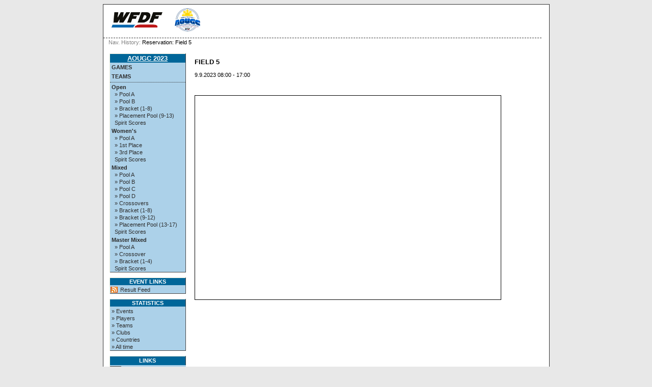

--- FILE ---
content_type: text/html; charset=UTF-8
request_url: https://results.wfdf.sport/aougc/?view=reservationinfo&reservation=35
body_size: 10950
content:
<!DOCTYPE html PUBLIC "-//W3C//DTD XHTML 1.0 Strict//EN" "http://www.w3.org/TR/xhtml1/DTD/xhtml1-strict.dtd">
		<html xmlns='http://www.w3.org/1999/xhtml' xml:lang='en' lang='en'><head>
		<meta http-equiv="Content-Style-Type" content="text/css"/>
		<meta http-equiv="Content-Script-Type" content="text/javascript"/><meta http-equiv="Pragma" content="no-cache"/><meta http-equiv="Expires" content="-1"/><meta name='viewport' content='width=device-width, initial-scale=1.0'><link rel='icon' type='image/png' href='cust/aougc-2023/favicon.png' />
		<title>Reservation:  Field 5</title>
		<link rel="stylesheet" href="cust/aougc-2023/layout.css?v=10" type="text/css" />
		<link rel="stylesheet" href="cust/aougc-2023/font.css?v=10" type="text/css" />
		<link rel="stylesheet" href="cust/aougc-2023/default.css?v=10" type="text/css" />
<script type="text/javascript">
<!--
function checkAll(field)
	{
	var form = document.getElementById(field);
		 
		for (var i=1; i < form.elements.length; i++) 
		{
		 form.elements[i].checked = !form.elements[i].checked;
		}
	}

function setId(id) 
	{
	var input = document.getElementById("hiddenDeleteId");
	input.value = id;
	}

function changeseason(id){
	var url = location.href;
	
	var param = "selseason";
	var re = new RegExp("([?|&])" + param + "=.*?(&|$)","i");
    if (url.match(re)){
        url=url.replace(re,'$1' + param + "=" + id + '$2');
    }else{
        
		if(location.href.search("view=") !=-1){
			url = url + '&' + param + "=" + id;
		}else{
			url = url.substring(0,url.lastIndexOf('/'));
			url = url + "/index.php?"+ param + "=" + id; 
		}
	}
	location.href=url;
}


function changeseason2(id){
	var url = location.href;
	
	var param = "selseason";

  url = url.substring(0,url.lastIndexOf('/'));
  //url = url + "/index.php?view=games&season=" + id + "&filter=today&group=all&"+ param + "=" + id; 
  url = url + "/index.php?view=games&season=" + id + "&filter=tournaments&group=all&"+ param + "=" + id; 
	location.href=url;
}


//-->
</script>
<script
  src="http://maps.google.com/maps?file=api&amp;v=2&amp;sensor=false&amp;key="
  type="text/javascript"></script>
<script type="text/javascript">
    //<![CDATA[
    var map;
    var geocoder;

    function load() {
      if (GBrowserIsCompatible()) {
        geocoder = new GClientGeocoder();
        map = new GMap2(document.getElementById('map'));
        map.addControl(new GSmallMapControl());
        map.addControl(new GMapTypeControl());
        map.setCenter(new GLatLng(62, 25), 4);
      }
		var searchUrl = 'ext/locationxml.php?id=0';
		searchLocations(searchUrl);
    }


    function searchLocations(searchUrl) {
      GDownloadUrl(searchUrl, function(data) {
      var xml = GXml.parse(data);
      var markers = xml.documentElement.getElementsByTagName('marker');
      map.clearOverlays();

      var bounds = new GLatLngBounds();
      for (var i = 0; i < markers.length; i++) {
        var placeid = markers[i].getAttribute('id');
        var name = markers[i].getAttribute('name');
        var address = markers[i].getAttribute('address');
        var info = markers[i].getAttribute('info');
        var fields = markers[i].getAttribute('fields');
		
        var indoorBit = markers[i].getAttribute('indoor');
		 var indoor = 'outdoors';
		 if (indoorBit == '1') {
			 indoor = 'indoors';
		 }
        var point = new GLatLng(parseFloat(markers[i].getAttribute('lat')),
                                parseFloat(markers[i].getAttribute('lng')));
        
        var marker = createMarker(point, name, address, info, fields, indoor);
        map.addOverlay(marker);
        GEvent.trigger(marker, 'click');
        bounds.extend(point);
      }
      map.setCenter(bounds.getCenter(), 14);
    });
  }

   function createMarker(point, name, address, info, fields, indoor) {
     var marker = new GMarker(point);
     var html = '<b>' + name + '</b> ' + address + '<br/>' + info + '<br/>' + 'Fields ' + fields + '(' + indoor + ')';
       GEvent.addListener(marker, 'click', function() {
       marker.openInfoWindowHtml(html);
     });
     return marker;
   }

   //]]>

 </script>
   	      </head><body style='overflow-y:scroll;' onload="load()" onunload="GUnload()">
<div class='page'>
<div class='page_top'>
<div class='top_banner_space'></div>
<form action='?view=reservationinfo&amp;reservation=35' method='post'><table border='0' cellpadding='0' cellspacing='0' style='width:100%;white-space: nowrap;'><tr>
<td class='topheader_left'>
<img class='menu_button' onclick='menu_toggle()' src='images/bars-solid.svg' alt='menu'><a href='https://www.wfdf.sport/' class='header_text' target='_blank'><img class='header_logo' style='width:auto;height:30px;margin: 10px 10px;' src='cust/aougc-2023/wfdf-logo.jpg' alt='WFDF'/></a>
<a href='https://www.aougc.sport/' class='header_text' target='_blank'><img class='header_logo' style='width:auto;height:50px;margin: 0px 10px;' src='cust/aougc-2023/logo-small.png' alt='AOUGC 2023'/></a>
</td><td class='topheader_right'><table border='0' cellpadding='0' cellspacing='0' style='width:95%;white-space: nowrap;'>
<tr>
<td class='right' style='padding-top:5px'>&nbsp;</td></tr>
</table></td></tr></table></form>
</div>
<div class='navigation_bar'><p class='navigation_bar_text'><span style='color: grey;'>Nav. History: </span> Reservation:  Field 5</p></div><div class='page_middle'>
<table style='border:1px solid #fff;background-color: #ffffff;'><tr><td id='menu_left' class='menu_left'><table class='leftmenulinks'>
<tr><td class='menuseasonlevel'><a class='seasonnav' style='text-align:center;' href='?view=teams&season=AOUGC-2023&amp;list=bystandings'>AOUGC 2023</a></td></tr>
<tr><td><a class='nav' href='?view=games&amp;season=AOUGC-2023&amp;filter=tournaments&amp;group=all'>Games</a></td></tr>
<tr><td><a class='nav' href='?view=teams&amp;season=AOUGC-2023&amp;list=allteams'>Teams</a></td></tr>
<tr><td class='menuseparator'></td></tr>
<tr><td class='menuserieslevel'><a class='subnav' href='?view=seriesstatus&amp;series=2'>Open</a></td></tr>
<tr><td class='menupoollevel'>
<a class='navpoollink' href='?view=poolstatus&amp;pool=1'>&raquo; Pool A</a>
</td></tr>
<tr><td class='menupoollevel'>
<a class='navpoollink' href='?view=poolstatus&amp;pool=2'>&raquo; Pool B</a>
</td></tr>
<tr><td class='menupoollevel'>
<a class='navpoollink' href='?view=poolstatus&amp;pool=12'>&raquo; Bracket (1-8)</a>
</td></tr>
<tr><td class='menupoollevel'>
<a class='navpoollink' href='?view=poolstatus&amp;pool=13'>&raquo; Placement Pool (9-13)</a>
</td></tr>
<tr><td class='menupoollevel'><a class='navpoollink' href='?view=spiritstatus&amp;series=2'>Spirit Scores</a></td></tr>
<tr><td class='menuserieslevel'><a class='subnav' href='?view=seriesstatus&amp;series=3'>Women&#039;s</a></td></tr>
<tr><td class='menupoollevel'>
<a class='navpoollink' href='?view=poolstatus&amp;pool=3'>&raquo; Pool A</a>
</td></tr>
<tr><td class='menupoollevel'>
<a class='navpoollink' href='?view=poolstatus&amp;pool=16'>&raquo; 1st Place</a>
</td></tr>
<tr><td class='menupoollevel'>
<a class='navpoollink' href='?view=poolstatus&amp;pool=17'>&raquo; 3rd Place</a>
</td></tr>
<tr><td class='menupoollevel'><a class='navpoollink' href='?view=spiritstatus&amp;series=3'>Spirit Scores</a></td></tr>
<tr><td class='menuserieslevel'><a class='subnav' href='?view=seriesstatus&amp;series=4'>Mixed</a></td></tr>
<tr><td class='menupoollevel'>
<a class='navpoollink' href='?view=poolstatus&amp;pool=4'>&raquo; Pool A</a>
</td></tr>
<tr><td class='menupoollevel'>
<a class='navpoollink' href='?view=poolstatus&amp;pool=5'>&raquo; Pool B</a>
</td></tr>
<tr><td class='menupoollevel'>
<a class='navpoollink' href='?view=poolstatus&amp;pool=6'>&raquo; Pool C</a>
</td></tr>
<tr><td class='menupoollevel'>
<a class='navpoollink' href='?view=poolstatus&amp;pool=7'>&raquo; Pool D</a>
</td></tr>
<tr><td class='menupoollevel'>
<a class='navpoollink' href='?view=poolstatus&amp;pool=9'>&raquo; Crossovers</a>
</td></tr>
<tr><td class='menupoollevel'>
<a class='navpoollink' href='?view=poolstatus&amp;pool=11'>&raquo; Bracket (1-8)</a>
</td></tr>
<tr><td class='menupoollevel'>
<a class='navpoollink' href='?view=poolstatus&amp;pool=25'>&raquo; Bracket (9-12)</a>
</td></tr>
<tr><td class='menupoollevel'>
<a class='navpoollink' href='?view=poolstatus&amp;pool=10'>&raquo; Placement Pool (13-17)</a>
</td></tr>
<tr><td class='menupoollevel'><a class='navpoollink' href='?view=spiritstatus&amp;series=4'>Spirit Scores</a></td></tr>
<tr><td class='menuserieslevel'><a class='subnav' href='?view=seriesstatus&amp;series=6'>Master Mixed</a></td></tr>
<tr><td class='menupoollevel'>
<a class='navpoollink' href='?view=poolstatus&amp;pool=8'>&raquo; Pool A</a>
</td></tr>
<tr><td class='menupoollevel'>
<a class='navpoollink' href='?view=poolstatus&amp;pool=19'>&raquo; Crossover</a>
</td></tr>
<tr><td class='menupoollevel'>
<a class='navpoollink' href='?view=poolstatus&amp;pool=20'>&raquo; Bracket (1-4)</a>
</td></tr>
<tr><td class='menupoollevel'><a class='navpoollink' href='?view=spiritstatus&amp;series=6'>Spirit Scores</a></td></tr>
</table>
<table class='leftmenulinks'>
<tr><td class='menuseasonlevel'>Event Links</td></tr>
<tr><td></td></tr>
<tr><td><a class='subnav' style='background: url(./images/linkicons/feed_14x14.png) no-repeat 0 50%; padding: 0 0 0 19px;' href='./ext/rss.php?feed=all'>Result Feed</a>
</td></tr>
</table>
<table class='leftmenulinks'>
<tr><td class='menuseasonlevel'>Statistics</td></tr>
<tr><td><a class='subnav' href="?view=seasonlist">&raquo; Events</a>
<a class='subnav' href="?view=allplayers">&raquo; Players</a>
<a class='subnav' href="?view=allteams">&raquo; Teams</a>
<a class='subnav' href="?view=allclubs">&raquo; Clubs</a>
<a class='subnav' href="?view=allcountries">&raquo; Countries</a>
<a class='subnav' href="?view=statistics&amp;list=teamstandings">&raquo; All time</a></td></tr>
</table><table class='leftmenulinks'>
<tr><td class='menuseasonlevel' width=20px></td><td class='menuseasonlevel'>Links</td><td class='menuseasonlevel' width=20px><a class='seasonnav hiddenlink' href='login'>&nbsp;</a></td></tr>
<tr><td></td></tr>
</table><table style='width:90%'>
<tr><td class='guides'><a href='?view=user_guide'>User Guide</a> | 
<a href='?view=privacy'>Privacy Policy</a>
</td></tr></table></td>

<td align='left' valign='top' class='tdcontent'><div class='content'>
<h1> Field 5</h1>
<p>9.9.2023 08:00 - 17:00</p>
<p></p>
<p></p>
<p>&nbsp;</p><div
  id="map"
  style="width: 600px; height: 400px; font-family: Arial, sans-serif; font-size: 11px; border: 1px solid black"></div>
   	      
</div></td></tr></table></div>
<script>function menu_toggle() {
    var x = document.getElementById('menu_left');
    if (x.style.display === 'block') {
      x.style.display = 'none';
    } else {
      x.style.display = 'block';
    }
  }</script><div class='page_bottom'></div></div></body></html>

--- FILE ---
content_type: text/css
request_url: https://results.wfdf.sport/aougc/cust/aougc-2023/font.css?v=10
body_size: 6601
content:
.header_text:link, .header_text:visited, .header_text:active, .header_text:hover, .header_text:focus {
	color: #006699;
	font-size: 24px;
	/*padding-left:10px;*/
	font-weight: normal;
	text-decoration: none;
	text-transform: uppercase;
}

.header_text_small:link, .header_text_small:visited, .header_text_small:active, .header_text_small:hover, .header_text_small:focus {
	color: #006699;
	font-size: 16px;
	padding-left:10px;
	font-weight: normal;
	text-decoration: none;
}

.seasonnav:link, .seasonnav:visited {
	font-size: 13px;
	font-weight: bold;
	text-align:center;
	color: #ffffff;
	text-decoration: underline;
	/*background-color: #fe7f02;*/
	text-transform:uppercase;
	display:block;
}
.seasonnav:active, .seasonnav:hover, .seasonnav:focus {
	text-decoration: none;
	font-weight: none;
}

.nav:link, .nav:visited {
	font-size: 11px;
	font-weight: bold;
	padding: 2px;
	color: #2d2d2d;
	text-decoration: none;
	text-transform:uppercase;
	display:block;
}
.nav:active, .nav:hover, .nav:focus {
	color: #000000;
	text-decoration: none;
	background-color: #d3d3d3;
}

.subnav, .subnav:link, .subnav:visited {
	font-size: 11px;
	padding-top: 2px;	
	padding-left: 2px;
	color: #2d2d2d;
	text-decoration: none;
	display:block;
}
.subnav:active, .subnav:hover, .subnav:focus {
	color: #000000;
	text-decoration: underline;
	background-color: #d3d3d3;
}

.navpoollink, .navpoollink:link, .navpoollink:visited {
	font-size: 11px;
	/*padding: 2px;*/
	padding-left: 8px;
	color: #2d2d2d;
	text-decoration: none;
	display:block;	
}
.navpoollink:active, .navpoollink:hover, .navpoollink:focus {
	color: #000000;;
	text-decoration: underline;
	background-color: #d3d3d3;
}

.navigation_bar_text{
	padding: 0px;
	margin: 0px;
	margin-top: 2px;
	margin-bottom: 2px;
	margin-left: 5px;
	margin-right: 5px;
	font-size: 11px;
	/*vertical-align: center;*/
}
	
.menuseasonlevel {
	font-size: 11px;
	color: #ffffff;
	font-weight: bold;
	text-align:center;
	text-transform:uppercase;
	/*background-color: #fe7f02;*/
	background-color: #006699; 
}

.menuserieslevel {
	font-size: 11px;
	font-weight: bold;
}
.menupoollevel {
	font-size: 11px;
	/*padding-left:10px*/;
}

.pagemenu_container{
	width: 100%;
	margin: 0px;
	padding: 0px;
	height:15px;
}

ul#pagemenu{
	list-style-type:none;
	position:relative;
	width:100%;
	font-weight:bold;
	font-size: 10px;
	margin:0px;
	padding:0px;
}

ul#pagemenu li{
	display:block;
	float:left;
	margin:0 0 4px 4px;
}

ul#pagemenu li.left{
	margin:0;
}

ul#pagemenu li.label{
  padding-top: 4px;
  padding-bottom: 3px;
}

ul#pagemenu li a{
	display:block;
	float:left;
	color: #ffffff;
	background:#006699; /* EDIT background menu label */
	text-decoration:none;
	padding:3px 17px 2px 18px;
  border: 1px solid #333;
	}
	
ul#pagemenu li a.right{
	padding-right:19px;
	}
	
ul#pagemenu li a:hover{
	text-decoration: underline;
	background-color: #acd1e9;
  color: #2d2d2d;
	border-left:1px solid #333;
	border-right:1px solid #333;
	border-top:1px solid #333;
	}
	
ul#pagemenu li a.current{
	color: #2d2d2d;
	text-decoration: underline;
	background:#acd1e9;
	/*border-left:1px solid #333;
	border-right:1px solid #333;
	border-top:1px solid #333;*/
  border: 1px solid #333;
	}


.thsort, .thsort:link, .thsort:visited {
	font-size: 11px;
	color: #ffffff;
	text-decoration: underline;
}
.thsort:active, .thsort:hover, .thsort:focus {
	color: #996699;
	text-decoration: none;
}

.thlink, .thlink:link, .thlink:visited {
	font-size: 11px;
	color: #ffffff;
	text-decoration: underline;
}

.thlink:active, .thlink:hover, .thlink:focus {
	color: #0bc5e0;
	text-decoration: none;
}

.topheadertext{  
	color: #000000;
	background-color: #ffffff; 
	padding:1px;
}

.topheaderlink, .topheaderlink:link, .topheaderlink:visited{  
	color: #000000;
	text-decoration: underline;
}

.topheaderlink:active, .topheaderlink:hover, .topheaderlink:focus {
	color: #986598;
	text-decoration: none;
}

.highlight{  
background-color: #d7c2ee; 
}

.attention{  
	background-color: #FFB6C1; 
}

.lowlight{  
	color: #a0a0a0; 
}

.schedulingname{  
	font-style:italic; 
}

.list_letter{  
	color: #000000; 
	font-size: 13px; 
	line-height: 16px; 
	font-weight: bold; 
	text-transform:uppercase;
}

.selectable_highlight{  
	background-color: #A6C7E9;
	cursor:pointer;
	font-weight: bold; 
}

.callahan{  
	background-color: #e0e0e0; 
	color: #a0a0a0; 
}

.warning{  
	color: #FF0000; 
}

.home { 
background-color: #986598; 
	color: white;
}

.guest { 
background-color: #339798; 
	color: white;
}

.mediaevent { 
	width:14px;
	height:14px;
	margin: 0px;
	padding: 0px;
	white-space: nowrap;
}
	
.homefontcolor { 
color: #99ccff;
}

.guestfontcolor { 
color: #ef7a7a;
}

.halftime { 
	background-color: #cccccc; 
	color: black; 
	font-weight: bold; 
	text-align: center
}

.infocell{  
	color: #000000; 
	font-size: 11px; 
	text-align: left; 
	text-decoration: none; 
	font-weight: bold;
	vertical-align: bottom;
	font-variant: small-caps;
}

.headerlink{
	color: #000000; 
	font-size: 16px; 
	text-align: left; 
	text-decoration: none; 
	font-weight: bold;
	vertical-align: bottom;
	font-variant: small-caps;
}

.groupinglink:link, .groupinglink:visited{
	color: #2d2d2d;
	font-size: 13px; 
	text-align: left; 
	text-decoration: underline; 
	font-weight: bold;
	vertical-align: bottom;
	font-variant: small-caps;
}

.groupinglink:hover, .groupinglink:focus {
	color: #986598;
	text-decoration: none; 
	font-weight: bold;
}

.selgroupinglink{
	color: #986598;
	font-size: 13px; 
	text-align: left; 
	text-decoration: none; 
	font-weight: bold;
	vertical-align: bottom;
	font-variant: small-caps;
}

.profileheader{
	font-weight: bold;
}

.dbrow{
	font-size: 1em;
}

.timezone{  
	color: #a0a0a0;
	font-style:italic; 
}

.guides{  
	font-style:italic;
	font-size: 11px;
	text-align: center; 
	vertical-align: middle;
}

.scoresheetslink:link, .scoresheetslink:visited{
	color: #2d2d2d;
	font-size: 10pt; 
	text-align: left; 
	text-decoration: underline; 
	font-weight: bold;
	vertical-align: bottom;
}

.scoresheetslink:hover, .scoresheetslink:focus {
	color: #986598;
	text-decoration: none; 
	font-weight: bold;
}

.hiddenlink:link, .hiddenlink:visited, .hiddenlink:hover, .hiddenlink:active {
  display: block;
  text-decoration: none;
}


--- FILE ---
content_type: text/css
request_url: https://results.wfdf.sport/aougc/cust/aougc-2023/default.css?v=10
body_size: 1525
content:
body{
	background-color: #E8E8E8;
	/*font-family: Verdana, Arial, Tahoma, Helvetica, sans-serif;*/
	font-family: Arial, sans-serif;
}

p{  
	color: #000000; 
	font-size: 11px; 
	text-align: left; 
	text-decoration: none; 
}

table {
	border-collapse:collapse;
	margin: 5px;
	padding: 1px;
}

th{
	color: #ffffff; 
	font-size: 11px; 
	text-align: left; 
	text-decoration: none; 
	background-color: #006699;
}

th a:link, th a:visited {
	color: #ffffff; 
	font-size: 11px; 
	text-align: left; 
	text-decoration: underline;
}

td{  
	color: #000000; 
	font-size: 11px; 
	text-align: left; 
	text-decoration: none;
}

p{  
	color: #000000; 
	font-size: 11px; 
	text-align: left; 
	text-decoration: none; 
}

h1{  
	color: #000000; 
	font-size: 13px; 
	line-height: 16px; 
	font-weight: bold; 
	text-transform:uppercase;
}

h2{  
	color: #000000; 
	font-size: 12px; 
	line-height: 16px; 
	font-weight: bold;
	padding-top:5px; 
}

h3{  
	color: #000000; 
	font-size: 11px; 
	line-height: 13px; 
	font-weight: bold;
	padding-top:5px; 
}

h4{
	color: #000000; 
	font-size: 11px; 
	text-align: left; 
	text-decoration: none; 
	font-weight: bold;
	vertical-align: bottom;
	font-variant: small-caps;
}

a:link, a:visited {
	color: #004466; 
	font-size: 11px; 
	text-align: left; 
	text-decoration: none;
}

a:hover, a:focus {
	text-decoration: underline;
}

input {
	font-size: 11px; 
}

button {
	cursor:pointer;
	font-size: 11px; 
}
